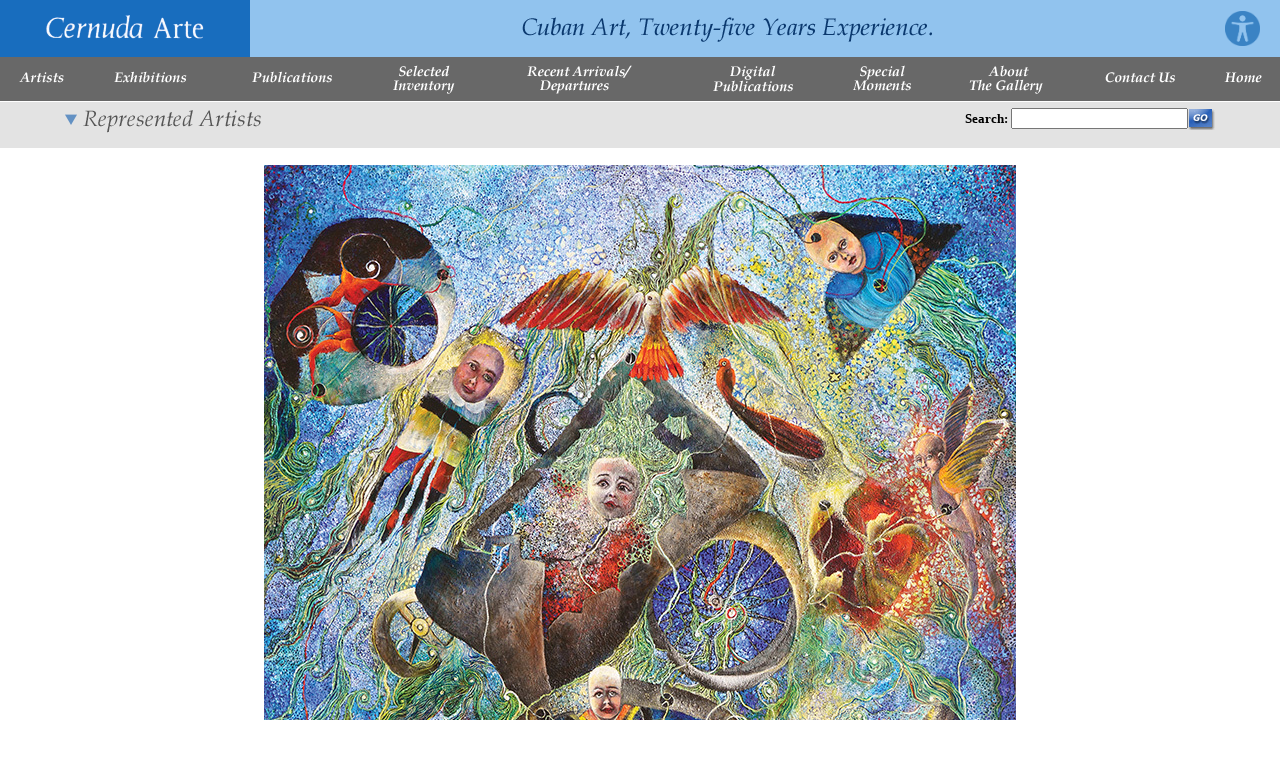

--- FILE ---
content_type: text/html; charset=ISO-8859-1
request_url: https://secure.cernudaarte.com/cgi-local/fullsize.cgi?id=6871&pid=6871_1
body_size: 3905
content:
<html lang="en"><!-- #BeginTemplate "/Templates/Main.dwt" --><!-- DW6 -->
<head>
<!-- #BeginEditable "doctitle" -->
<title>Cernuda Arte :: Artist  Demi</title>
<!-- #EndEditable -->
<meta http-equiv="Content-Type" content="text/html; charset=iso-8859-1">

<STYLE TYPE="TEXT/CSS">	<!--
	p {font : normal 11px verdana; color: black; text-decoration: none}
	blockquote {font : normal 11px verdana; color: black; text-decoration: none}
	td {font : normal 11px verdana; color: black; text-decoration: none;}
	a {font : normal 11px verdana; color: blue; text-decoration: underline;}
	.topnav {font : bold 11px verdana; color: #FFFFFF; text-decoration: none;}
	.topnavlinks {font : bold 11px verdana; text-decoration: none;}
	a.topnavlinks:hover {font : bold 11px verdana; color: #FFCC00; text-decoration: none}

a.skip-main {
    left:-999px;
    position:absolute;
    top:auto;
    width:1px;
    height:1px;
    overflow:hidden;
    z-index:-999;
}
a.skip-main:focus, a.skip-main:active {
    color: #fff;
    background-color:#000;
    left: auto;
    top: auto;
    width: 30%;
    height: auto;
    overflow:auto;
    margin: 10px 35%;
    padding:5px;
    border-radius: 15px;
    border:4px solid yellow;
    text-align:center;
    font-size:1.2em;
    z-index:999;
}
	-->
</STYLE>

<SCRIPT LANGUAGE="JavaScript" TYPE="text/javascript">
<!--
function mClk(src) {
if(event.srcElement.tagName=='TD') {
src.children.tags('A')[0].click();
}
}

if(window.event + "" == "undefined") event = null;
function HM_f_PopUp(){return false};
function HM_f_PopDown(){return false};
popUp = HM_f_PopUp;
popDown = HM_f_PopDown;

//-->
</SCRIPT>

<SCRIPT LANGUAGE="JavaScript1.2" TYPE="text/javascript">
<!--

HM_PG_MenuWidth = 190;
HM_PG_FontFamily = "Verdana,Arial,sans-serif";
HM_PG_FontSize = 10;
HM_PG_FontBold = 0;
HM_PG_FontItalic = 0;
HM_PG_FontColor = "#000000";
HM_PG_FontColorOver = "#ffffff";
HM_PG_BGColor = "#CCCCCC";
HM_PG_BGColorOver = "#999999";
HM_PG_ItemPadding = 6;

HM_PG_BorderWidth = 0;
HM_PG_BorderColor = "white";
HM_PG_BorderStyle = "solid";
HM_PG_SeparatorSize = 1;
HM_PG_SeparatorColor = "#FFFFFF";
HM_PG_ImageSrc = "tri.gif";
HM_PG_ImageSrcLeft = "triL.gif";

HM_PG_ImageSize = 5;
HM_PG_ImageHorizSpace = 0;
HM_PG_ImageVertSpace = 2;

HM_PG_KeepHilite = true;
HM_PG_ClickStart = 0;
HM_PG_ClickKill = false;
HM_PG_ChildOverlap = 20;
HM_PG_ChildOffset = 10;
HM_PG_ChildPerCentOver = null;
HM_PG_TopSecondsVisible = .75;
HM_PG_StatusDisplayBuild =0;
HM_PG_StatusDisplayLink = 0;
HM_PG_UponDisplay = null;
HM_PG_UponHide = null;
HM_PG_RightToLeft = false;

//HM_PG_CreateTopOnly = 1;
HM_PG_ShowLinkCursor = 1;

//HM_a_TreesToBuild = [1,2];

//-->
</SCRIPT>

<script type="text/javascript">

  var _gaq = _gaq || [];
  _gaq.push(['_setAccount', 'UA-30195796-1']);
  _gaq.push(['_trackPageview']);

  (function() {
    var ga = document.createElement('script'); ga.type = 'text/javascript'; ga.async = true;
    ga.src = ('https:' == document.location.protocol ? 'https://ssl' : 'http://www') + '.google-analytics.com/ga.js';
    var s = document.getElementsByTagName('script')[0]; s.parentNode.insertBefore(ga, s);
  })();

</script>

<link rel="apple-touch-icon" sizes="180x180" href="/apple-touch-icon.png">
<link rel="icon" type="image/png" sizes="32x32" href="/favicon-32x32.png">
<link rel="icon" type="image/png" sizes="16x16" href="/favicon-16x16.png">
<link rel="manifest" href="/site.webmanifest">
<link rel="mask-icon" href="/safari-pinned-tab.svg" color="#5bbad5">
<meta name="msapplication-TileColor" content="#da532c">
<meta name="theme-color" content="#ffffff">

</head>

<body bgcolor="#FFFFFF" text="#000000" leftmargin="0" topmargin="0" marginwidth="0" marginheight="0">
<a class="skip-main" href="#main">Skip to main</a>
<table width="100%" border="0" cellspacing="0" cellpadding="0">
  <tr vAlign="top">
    <td>
      <table width="100%" border="0" cellspacing="0" cellpadding="0" bgcolor="#91C3EE">
        <tr>
          <td><a href="/"><img src="/images/logo.gif" width="250" height="57" border="0" alt="Cernuda Arte Cuban Art"></a></td>
          <td width="100%" align="center"><img src="/images/top_text.gif" width="440" height="35" alt="Cernuda Arte Cuban Art"></td>
          <td align="center"><a href="/accessibility-statement/"><img src="/images/accessibility-statement.png" width="35" height="35" alt="accessibility statement" border="0" hspace="20"></a></td>
        </tr>
      </table>
      <table width="100%" border="0" cellspacing="0" cellpadding="0" bgcolor="#686868">
        <tr align="center" height="44">
          <td><a href="/artists"><img src="/images/nav-artists.gif" width="46" height="32" border="0" alt="Artists"></a></td>
          <td><a onMouseOver="HM_f_PopUp('elMenu2',event)" onMouseOut="HM_f_PopDown('elMenu2')" href="/exhibitions"><img src="/images/nav-exhibitions.gif" width="74" height="32" border="0" alt="Exhibitions"></a></td>
          <td><a onMouseOver="HM_f_PopUp('elMenu3',event)" onMouseOut="HM_f_PopDown('elMenu3')" href="/publications"><img src="/images/nav-publications.gif" width="82" height="32" border="0" alt="Publications"></a></td>
          <td><a onMouseOver="HM_f_PopUp('elMenu4',event)" onMouseOut="HM_f_PopDown('elMenu4')" href="/selected-inventory"><img src="/images/nav-selected-inventory.gif" width="64" height="32" border="0" alt="Selected Inventory"></a></td>
          <td><a href="/recent-arrivals-departures"><img src="/images/nav-recent-arrivals-departures.gif" width="108" height="32" border="0" alt="Recent Arrivals"></a></td>
          <td><a href="/digital-publications"><img src="/images/nav-digital-publications.gif" width="82" height="32" border="0" alt="Digital Communications"></a></td>
          <td><a onMouseOver="HM_f_PopUp('elMenu5',event)" onMouseOut="HM_f_PopDown('elMenu5')" href="/special-moments"><img src="/images/nav-special-moments.gif" width="60" height="32" border="0" alt="Special Moments"></a></td>
          <td><a href="/about-us"><img src="/images/nav-about-the-gallery.gif" width="76" height="32" border="0" alt="Anout Us"></a></td>
          <td><a href="/contact-us"><img src="/images/nav-contact-us.gif" width="72" height="32" border="0" alt="Contact Us"></a></td>
          <td><a href="/"><img src="/images/nav-home.gif" width="40" height="32" border="0" alt="Home"></a></td>
        </tr>
        <tr bgcolor="#FFFFFF" height="1">
          <td><img name="td0" src="/images/spacer.gif" width="100%" height="1" border="0" alt=""></td>
          <td><img name="td1" src="/images/spacer.gif" width="100%" height="1" border="0" alt=""></td>
          <td><img name="td2" src="/images/spacer.gif" width="100%" height="1" border="0" alt=""></td>
          <td><img name="td3" src="/images/spacer.gif" width="100%" height="1" border="0" alt=""></td>
          <td><img name="td4" src="/images/spacer.gif" width="100%" height="1" border="0" alt=""></td>
          <td><img name="td5" src="/images/spacer.gif" width="100%" height="1" border="0" alt=""></td>
          <td><img name="td6" src="/images/spacer.gif" width="100%" height="1" border="0" alt=""></td>
          <td><img name="td7" src="/images/spacer.gif" width="100%" height="1" border="0" alt=""></td>
          <td><img name="td8" src="/images/spacer.gif" width="100%" height="1" border="0" alt=""></td>
		  <td><img name="td9" src="/images/spacer.gif" width="100%" height="1" border="0" alt=""></td>
        </tr>
      </table>
    </td>
  </tr>
  <tr>
    <td valign="top"><!-- #BeginEditable "content" -->

		<SCRIPT LANGUAGE="JavaScript">
		<!--

			function FullSize(img, id) {
				login = window.open("/cgi-local/fullsize.cgi?pid="+img+"&id="+id,"PaintImage", 'scrollbars=yes,toolbar=no,resizable=yes,width=450,height=800,screenx=10,screeny=5,top=10,left=5');
			}

			function FullSizeRA(img, id) {
				login = window.open("/cgi-local/fullsize_ra.cgi?pid="+img+"&id="+id,"PaintImage", 'scrollbars=yes,toolbar=no,resizable=yes,width=450,height=800,screenx=10,screeny=5,top=10,left=5');
			}

			function requestConsultation(id) {
				login = window.open("/cgi-local/consultations.cgi?pid="+id,"PaintImage", 'scrollbars=yes,toolbar=no,resizable=yes,width=400,height=600,screenx=10,screeny=5,top=10,left=5');
			}

		//-->
		</SCRIPT>

<table width="100%" border="0" cellspacing="0" cellpadding="0" id="main">
  <tr>
    <td valign="top">
    	<table width="100%" cellspacing="0" cellpadding="0" border="0" align="center">
  <tr>
    <td bgcolor="#E3E3E3">
	  <form name="search" action="/cgi-local/search.cgi" method="POST">
      <table width="90%" cellspacing="0" cellpadding="0" border="0" align="center">
	    <tr height="35" vAlign="middle">
	      <td width="250"><img src="/images/HD_represented.gif" width="250" height="28" alt="Represented Artists"></td>
	      <td width="100%">&nbsp;</td>
	      <td align="right">
	        <table width="250" cellspacing="0" cellpadding="0" border="0">
	          <tr>
	            <td><font face="verdana" size="2" color="#000000"><b>Search:&nbsp;</b></font></td>
	            <td><INPUT TYPE="TEXT" NAME="keyword" SIZE="20" aria-label="Enter Search Words"></td>
	            <td><input type="image" src="/images/search_go.gif" width="28" height="22" border=0 name="image" alt="Search Button"></td>
	          </tr>
	        </table>
	      </td>
	    </tr>
	  </table>
	  </form>
    </td>
  </tr>
</table>

<script>
			function requestConsultation(id) {
				login = window.open("/cgi-local/consultations.cgi?pid="+id,"PaintImage", 'scrollbars=yes,toolbar=no,resizable=yes,width=600,height=600,screenx=10,screeny=5,top=10,left=5');
			}
</script>

<table width="90%" border="0" cellspacing="1" cellpadding="1" align="center">
  <tr>
    <td>&nbsp;</td>
  </tr>
  <tr>
    <td align="center"><img src="/uploads/paintings/large/6871_1.jpg" border="0" alt="Kites <br>
<i>(Cometas)</i> by  Demi"></td>
  </tr>
  <tr>
    <td align="center">
      <table width="100%" border="0" cellspacing="1" cellpadding="1" align="center">
	    <tr>
		  <td>&nbsp;</td>
	    </tr>
	  </table>
	  <table width="100%" border="0" cellspacing="1" cellpadding="1" align="center">
        <tr>
          <td align="center"><font face="verdana" size="2"><b>Other Views</b></font></td>
        </tr>
        <tr>
          <td align="center"><b><img src="/uploads/paintings/thumbnails/6871_1.jpg" height="75" border="0" hspace="2" alt=" Demi Thumbnail 0"><a href="fullsize.cgi?id=6871&pid=6871_2"><img src="/uploads/paintings/thumbnails/6871_2.jpg" height="75" border="0" hspace="2" alt=" Demi"></a</b></td>
        </tr>
      </table>
    </td>
  </tr>
  <tr>
    <td>&nbsp;</td>
  </tr>
  <tr>
    <td align="center"><input type="button" onClick="JavaScript:requestConsultation('6871');" style="font-size:24px" value="Contact Gallery for More Information"></td>
  </tr>
  <tr>
    <td>&nbsp;</td>
  </tr>
  <tr>
    <td>
      <table width="100%" border="0" cellspacing="1" cellpadding="1" bgcolor="#efefef" align="center">
        <tr>
          <td style="border-bottom:1px solid;"><font face="verdana" size="4"><b>History of Artwork</b></font></td>
        </tr>
	    <tr>
		  <td>&nbsp;</td>
	    </tr>
	    <tr>
		  <td><font face="verdana" size="3">
			Kites <br>
<i>(Cometas)</i><br>
			<b> Demi</b><br>
			1997<br>acrylic on canvas<br>74 x 62 inches<br>06736
			</font>
		  </td>
	    </tr>
	    <tr>
		  <td>&nbsp;</td>
	    </tr>
        <tr>
          <td><font face="verdana" size="3"></font></td>
        </tr>
	    <tr>
		  <td>&nbsp;</td>
	    </tr>
      </table>
    </td>
  </tr>
  <tr>
    <td>&nbsp;</td>
  </tr>
</table>

    </td>
  </tr>
</table>
<!-- #EndEditable --></td>
  </tr>
  <tr>
    <td valign="bottom">
      <table width="100%" border="0" cellspacing="0" cellpadding="0">
        <tr>
          <td>&nbsp;</td>
        </tr>
        <tr>
          <td align="center"><font face="Verdana, Arial, Helvetica, sans-serif" size="2" color="#000000">Copyright 2002-2025, Cernuda Arte. All Rights Reserved</font></td>
        </tr>
        <tr>
          <td>&nbsp;</td>
        </tr>
      </table>
    </td>
  </tr>
</table>
<Script language="JavaScript1.2">

// (m)enu (t)op
mt=100;
// (b)utton (x) (w)idth
b0w=0;
b1w=0;
b2w=0;
b3w=0;
b4w=0;
// IE image widths
//b0w=10;
//b1w=document.td0.width+1;
//b2w=document.td1.width+1;
//b3w=document.td2.width+1;
//b4w=document.td4.width;
// NS image widths
b0w=10;
b1w=document.images.td0.width+1;
b2w=document.images.td1.width+1;
b3w=document.images.td2.width+1;
b4w=document.images.td3.width+1;
b5w=document.images.td4.width+1;
b6w=document.images.td5.width+1;
b7w=document.images.td6.width+1;

// (b)utton (x) (p)osition
b1p=b0w;
b2p=b1p+b1w;
b3p=b2p+b2w;
b4p=b3p+b3w;
b5p=b4p+b4w;
b6p=b5p+b5w;
b7p=b6p+b6w;
//
HM_Array1 = [
[115,b1p,mt],
["<font class='topnavlinks'>&nbsp; All Artists &nbsp;</font>","/artists",1,0,0]
]

HM_Array2 = [
[105,b2p,mt],
["<font class='topnavlinks'>&nbsp; Current &nbsp;</font>","/exhibitions-current-list",1,0,0],
["<font class='topnavlinks'>&nbsp; Upcoming &nbsp;</font>","/exhibitions-future-list",1,0,0],
["<font class='topnavlinks'>&nbsp; Past &nbsp;</font>","/exhibitions-past-list",1,0,0]
]

HM_Array3 = [
[115,b3p,mt],
["<font class='topnavlinks'>&nbsp; Publications &nbsp;</font>","/publications",1,0,0],
["<font class='topnavlinks'>&nbsp; In Print &nbsp;</font>","/art-books-in-print",1,0,0],
["<font class='topnavlinks'>&nbsp; Rare Books &nbsp;</font>","/art-books-rare-books",1,0,0]
]

HM_Array4 = [

		[115,b4p,mt],
["<font class='topnavlinks'>&nbsp;Colonial&nbsp;</font>","/selected-inventory-colonial",1,0,0],["<font class='topnavlinks'>&nbsp;Early Republic&nbsp;</font>","/selected-inventory-early-republic",1,0,0],["<font class='topnavlinks'>&nbsp;The Vanguard&nbsp;</font>","/selected-inventory-the-vanguard",1,0,0],["<font class='topnavlinks'>&nbsp;Modern&nbsp;</font>","/selected-inventory-modern",1,0,0],["<font class='topnavlinks'>&nbsp;Contemporary&nbsp;</font>","/selected-inventory-contemporary",1,0,0]]
HM_Array5 = [

		[115,b5p,mt],
["<font class='topnavlinks'>&nbsp;Artists&nbsp;</font>","/cgi-local/publications.cgi?categ=1",1,0,0],["<font class='topnavlinks'>&nbsp;Paintings&nbsp;</font>","/cgi-local/publications.cgi?categ=2",1,0,0],["<font class='topnavlinks'>&nbsp;Other&nbsp;</font>","/cgi-local/publications.cgi?categ=4",1,0,0]]


HM_Array5 = [
[105,b7p,mt],
["<font class='topnavlinks'>&nbsp; Current &nbsp;</font>","/special-moments-current",1,0,0],
["<font class='topnavlinks'>&nbsp; Past &nbsp;</font>","/special-moments-past",1,0,0]
]

</script>

<SCRIPT LANGUAGE="JavaScript1.2" SRC="/js/HM_Loader.js" TYPE='text/javascript'></SCRIPT>

</body>
<!-- #EndTemplate --></html>
